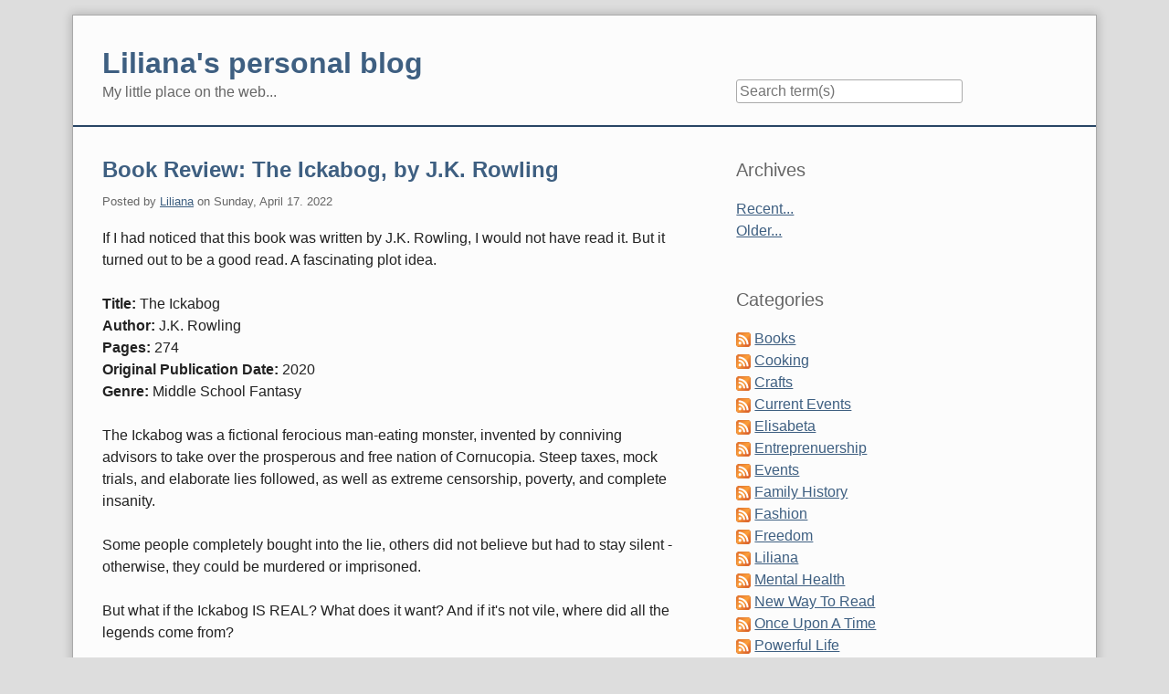

--- FILE ---
content_type: text/html; charset=UTF-8
request_url: https://freedomgirl.fugue88.ws/index.php?/categories/5-Books
body_size: 75120
content:
<!doctype html>
<!--[if lt IE 7 ]> <html class="no-js lt-ie9 lt-ie8 lt-ie7" lang="en"> <![endif]-->
<!--[if IE 7 ]>    <html class="no-js lt-ie9 lt-ie8" lang="en"> <![endif]-->
<!--[if IE 8 ]>    <html class="no-js lt-ie9" lang="en"> <![endif]-->
<!--[if gt IE 8]><!--> <html class="no-js" lang="en"> <!--<![endif]-->
<head>
    <meta charset="UTF-8">
    <title>Books | Liliana's personal blog</title>
    <meta name="generator" content="Serendipity v.2.1.4">
    <meta name="viewport" content="width=device-width, initial-scale=1">
    <meta name="robots" content="noindex,follow">
    <link rel="stylesheet" href="https://freedomgirl.fugue88.ws/index.php?/serendipity.css&amp;v=">
    <script src="/templates/2k11/js/modernizr-2.7.1.min.js"></script>
    <link rel="alternate" type="application/rss+xml" title="Liliana's personal blog RSS feed" href="https://freedomgirl.fugue88.ws/index.php?/feeds/index.rss2">
    <link rel="alternate" type="application/x.atom+xml"  title="Liliana's personal blog Atom feed"  href="https://freedomgirl.fugue88.ws/index.php?/feeds/atom.xml">
    <script src="/templates/jquery.js"></script>
    <script>jQuery.noConflict();</script>

    <script src="https://freedomgirl.fugue88.ws/index.php?/serendipity.js&amp;v="></script>
</head>
<body>
<a class="visuallyhidden" href="#content"><span lang="en">Skip to content</span></a>
<div id="page" class="clearfix">
    <header id="banner" class="clearfix col2r">
        <div id="identity">
            <a href="https://freedomgirl.fugue88.ws/">
                <h1>Liliana's personal blog</h1>
                <p>My little place on the web...</p>            </a>
        </div>

        <form id="searchform" action="/index.php" method="get">
        <div>
            <input type="hidden" name="serendipity[action]" value="search">
            <label for="serendipityQuickSearchTermField">Quicksearch</label>
            <input id="serendipityQuickSearchTermField" name="serendipity[searchTerm]" type="search" placeholder="Search term(s)" value="">
            <input id="searchsend" name="serendipity[searchButton]" type="submit" value="Go!">
        </div>
        </form>
        
            </header>
        <nav id="primary-nav">
        <h2 class="visuallyhidden">Navigation</h2>

        <ul class="clearfix"></ul>
    </nav>
        <div class="clearfix col2r">
        <main id="content"  class="plain-images">
        
            <article id="post_105" class="clearfix serendipity_entry">
        <header class="clearfix">
            <h2><a href="/index.php?/archives/105-Book-Review-The-Ickabog,-by-J.K.-Rowling.html">Book Review: The Ickabog, by J.K. Rowling</a></h2>

            <span class="serendipity_byline block_level"><span class="single_user">Posted by <a href="https://freedomgirl.fugue88.ws/index.php?/authors/1-Liliana">Liliana</a> on </span><time datetime="2022-04-17T01:07:00+00:00">Sunday, April 17. 2022</time></span>
        </header>

        <div class="clearfix content serendipity_entry_body">
                If I had noticed that this book was written by J.K. Rowling, I would not have read it. But it turned out to be a good read. A fascinating plot idea. <br />
<br />
<strong>Title:</strong> The Ickabog<br />
<strong>Author:</strong> J.K. Rowling<br />
<strong>Pages:</strong> 274<br />
<strong>Original Publication Date:</strong> 2020<br />
<strong>Genre:</strong> Middle School Fantasy<br />
<br />
The Ickabog was a fictional ferocious man-eating monster, invented by conniving advisors to take over the prosperous and free nation of Cornucopia. Steep taxes, mock trials, and elaborate lies followed, as well as extreme censorship, poverty, and complete insanity.<br />
<br />
Some people completely bought into the lie, others did not believe but had to stay silent - otherwise, they could be murdered or imprisoned.<br />
<br />
But what if the Ickabog IS REAL? What does it want? And if it's not vile, where did all the legends come from?<br />
<br />
-<br />
<br />
My rating here is a little complex.<br />
<br />
The story idea is very good, but the characters are shallow and the writing style seemed a little simplistic.<br />
<br />
<strong>Story Idea:</strong> 9/10<br />
<strong>Character Development:</strong> 4/10<br />
<strong>Writing Style:</strong> 4/10<br />
<strong>Overal Rating:</strong> 6/10
                </div>
                
        <footer class="clearfix">
                    <span class="visuallyhidden">Categories: </span><a href="https://freedomgirl.fugue88.ws/index.php?/categories/5-Books">Books</a>, <a href="https://freedomgirl.fugue88.ws/index.php?/categories/15-New-Way-To-Read">New Way To Read</a>, <a href="https://freedomgirl.fugue88.ws/index.php?/categories/8-School">School</a>, <a href="https://freedomgirl.fugue88.ws/index.php?/categories/6-Social-Problems">Social Problems</a>                 |                             <a href="/index.php?/archives/105-Book-Review-The-Ickabog,-by-J.K.-Rowling.html#comments" title="0 Comments, 0 Trackbacks">0 Comments</a>
                                                    
        </footer>

        <!--
        <rdf:RDF xmlns:rdf="http://www.w3.org/1999/02/22-rdf-syntax-ns#"
                 xmlns:trackback="http://madskills.com/public/xml/rss/module/trackback/"
                 xmlns:dc="http://purl.org/dc/elements/1.1/">
        <rdf:Description
                 rdf:about="https://freedomgirl.fugue88.ws/index.php?/feeds/ei_105.rdf"
                 trackback:ping="https://freedomgirl.fugue88.ws/comment.php?type=trackback&amp;entry_id=105"
                 dc:title="Book Review: The Ickabog, by J.K. Rowling"
                 dc:identifier="https://freedomgirl.fugue88.ws/index.php?/archives/105-Book-Review-The-Ickabog,-by-J.K.-Rowling.html" />
        </rdf:RDF>
        -->

        
    </article>
                <article id="post_104" class="clearfix serendipity_entry">
        <header class="clearfix">
            <h2><a href="/index.php?/archives/104-Book-Review-Granted,-by-John-David-Anderson.html">Book Review: Granted, by John David Anderson</a></h2>

            <span class="serendipity_byline block_level"><span class="single_user">Posted by <a href="https://freedomgirl.fugue88.ws/index.php?/authors/1-Liliana">Liliana</a> on </span><time datetime="2021-12-06T23:32:00+00:00">Monday, December  6. 2021</time></span>
        </header>

        <div class="clearfix content serendipity_entry_body">
                <div class="serendipity_imageComment_left" style="width: 147px"><div class="serendipity_imageComment_img"><!-- s9ymdb:62 --><img class="serendipity_image_left" width="147" height="218"  src="/uploads/Granted.serendipityThumb.jpg"  alt=""></div><div class="serendipity_imageComment_txt">Image from Amazon</div></div><br />
<br />
<br />
<br />
<br />
<br />
<br />
<br />
<br />
<br />
<br />
<br />
Granted, it's a pretty good book. <img src="/plugins/serendipity_event_emoticate/img/emoticons/wink.png" alt=";-)" class="emoticon" /> That might be the worst pun ever.<br />
<br />
Wow, where do I start?<br />
<br />
With the basics.<br />
<br />
<strong>Title:</strong> Granted<br />
<strong>Author:</strong> John David Anderson<br />
<strong>Pages:</strong> 352<br />
<strong>Original Publication Date:</strong> 2019<br />
<strong>Genre:</strong> Middle School Fantasy<br />
<br />
Alright. Now about everything else.<br />
<br />
Ophelia is a fairy. All her life, she's wanted to be a granter -- someone who goes out into the human world to grant the wishes that people make as they blow out candles, toss coins into water, and see the first star. Now, after lots of training, waiting, and planning, Ophelia finally gets her wish granted. After she's given her assignment, Ophelia heads out with lots of optimism and a little too much confidence.<br />
<br />
But nothing goes as planned. And finally, Ophelia will have to choose between following the rules of the job she loves, or doing what she knows is right.<br />
<br />
Disguised as a charming piece of children's fantasy, <em>Granted</em> is a fascinating look at a question that has plagued people and governments for centuries: can the human conscience be trusted, or does it need to be regulated?<br />
<br />
<strong>Rating:</strong> 10/10
                </div>
                
        <footer class="clearfix">
                    <span class="visuallyhidden">Categories: </span><a href="https://freedomgirl.fugue88.ws/index.php?/categories/5-Books">Books</a>, <a href="https://freedomgirl.fugue88.ws/index.php?/categories/3-Current-Events">Current Events</a>, <a href="https://freedomgirl.fugue88.ws/index.php?/categories/9-Freedom">Freedom</a>, <a href="https://freedomgirl.fugue88.ws/index.php?/categories/15-New-Way-To-Read">New Way To Read</a>, <a href="https://freedomgirl.fugue88.ws/index.php?/categories/8-School">School</a>, <a href="https://freedomgirl.fugue88.ws/index.php?/categories/6-Social-Problems">Social Problems</a>                 |                             <a href="/index.php?/archives/104-Book-Review-Granted,-by-John-David-Anderson.html#comments" title="0 Comments, 0 Trackbacks">0 Comments</a>
                                                    
        </footer>

        <!--
        <rdf:RDF xmlns:rdf="http://www.w3.org/1999/02/22-rdf-syntax-ns#"
                 xmlns:trackback="http://madskills.com/public/xml/rss/module/trackback/"
                 xmlns:dc="http://purl.org/dc/elements/1.1/">
        <rdf:Description
                 rdf:about="https://freedomgirl.fugue88.ws/index.php?/feeds/ei_104.rdf"
                 trackback:ping="https://freedomgirl.fugue88.ws/comment.php?type=trackback&amp;entry_id=104"
                 dc:title="Book Review: Granted, by John David Anderson"
                 dc:identifier="https://freedomgirl.fugue88.ws/index.php?/archives/104-Book-Review-Granted,-by-John-David-Anderson.html" />
        </rdf:RDF>
        -->

        
    </article>
                <article id="post_103" class="clearfix serendipity_entry">
        <header class="clearfix">
            <h2><a href="/index.php?/archives/103-Book-Review-Double-Star,-by-Robert-A.-Heinlein.html">Book Review: Double Star, by Robert A. Heinlein</a></h2>

            <span class="serendipity_byline block_level"><span class="single_user">Posted by <a href="https://freedomgirl.fugue88.ws/index.php?/authors/1-Liliana">Liliana</a> on </span><time datetime="2021-11-29T21:50:00+00:00">Monday, November 29. 2021</time></span>
        </header>

        <div class="clearfix content serendipity_entry_body">
                I've read a lot of fiction, yes, but I haven't branched out that much. Most of it was by a few select authors that I was already comfortable with -- such as Kathryn Lasky, Brandon Sanderson, or Shannon Hale. But I decided to take a leap and try something by an author that I had never even heard of before, in a genre I wasn't the most comfortable with.<br />
<br />
<strong>Title:</strong> Double Star<br />
<strong>Author:</strong> Robert A. Heinlein<br />
<strong>Pages:</strong> 167<br />
<strong>Original Publication Date:</strong> 1956 <br />
<strong>Genre:</strong> Science Fiction<br />
<br />
Wow. Just wow.<br />
<br />
It's an incredible, masterful, thought-provoking work of fiction that I'll definitely be reading again!<br />
<br />
Laurence Smith is an actor down on his luck, wasting his life in a bar when a stranger enters, buys him a drink, and offers him a job. Slightly sus, to use some Gen Z slang <img src="/plugins/serendipity_event_emoticate/img/emoticons/wink.png" alt=";-)" class="emoticon" />. Laurence Smith looks into the offer and ends up accepting it, but he has no clue what he's getting into.<br />
<br />
It turns out that Bonforte, the giant, the statesman, the linchpin of a movement for respectful inter-planetary relationships, has been kidnapped, and Laurence Smith must impersonate him.<br />
<br />
And that's just the beginning.<br />
<br />
I won't tell the rest, but it's a fantastic book and I highly recommend you go check it out!<br />
<br />
<strong>Rating: </strong> 10/10
                </div>
                
        <footer class="clearfix">
                    <span class="visuallyhidden">Categories: </span><a href="https://freedomgirl.fugue88.ws/index.php?/categories/5-Books">Books</a>, <a href="https://freedomgirl.fugue88.ws/index.php?/categories/9-Freedom">Freedom</a>, <a href="https://freedomgirl.fugue88.ws/index.php?/categories/15-New-Way-To-Read">New Way To Read</a>, <a href="https://freedomgirl.fugue88.ws/index.php?/categories/17-Powerful-Life">Powerful Life</a>, <a href="https://freedomgirl.fugue88.ws/index.php?/categories/8-School">School</a>, <a href="https://freedomgirl.fugue88.ws/index.php?/categories/6-Social-Problems">Social Problems</a>                 |                             <a href="/index.php?/archives/103-Book-Review-Double-Star,-by-Robert-A.-Heinlein.html#comments" title="0 Comments, 0 Trackbacks">0 Comments</a>
                                                    
        </footer>

        <!--
        <rdf:RDF xmlns:rdf="http://www.w3.org/1999/02/22-rdf-syntax-ns#"
                 xmlns:trackback="http://madskills.com/public/xml/rss/module/trackback/"
                 xmlns:dc="http://purl.org/dc/elements/1.1/">
        <rdf:Description
                 rdf:about="https://freedomgirl.fugue88.ws/index.php?/feeds/ei_103.rdf"
                 trackback:ping="https://freedomgirl.fugue88.ws/comment.php?type=trackback&amp;entry_id=103"
                 dc:title="Book Review: Double Star, by Robert A. Heinlein"
                 dc:identifier="https://freedomgirl.fugue88.ws/index.php?/archives/103-Book-Review-Double-Star,-by-Robert-A.-Heinlein.html" />
        </rdf:RDF>
        -->

        
    </article>
                <article id="post_102" class="clearfix serendipity_entry">
        <header class="clearfix">
            <h2><a href="/index.php?/archives/102-Book-Review-The-Price-of-Freedom,-by-Calvin-Coolidge.html">Book Review: The Price of Freedom, by Calvin Coolidge</a></h2>

            <span class="serendipity_byline block_level"><span class="single_user">Posted by <a href="https://freedomgirl.fugue88.ws/index.php?/authors/1-Liliana">Liliana</a> on </span><time datetime="2021-11-22T15:36:00+00:00">Monday, November 22. 2021</time></span>
        </header>

        <div class="clearfix content serendipity_entry_body">
                There are a lot of great books out there. A lot. More than I will ever be able to read in my lifetime! However, truly <em>exceptional</em> literature is a lot more rare. Today I am going to review a truly exceptional piece of literature, <em>The Price of Freedom</em>, which is a collection of speeches by Calvin Coolidge. I'm pretty sure it was compiled by Calvin Coolidge too. Yup, that's right -- Calvin Coolidge, the 30th President of the United States of America. And, in my opinion, one of the best presidents this nation has ever had.<br />
<br />
Now, about the book.<br />
<br />
<strong>Title:</strong> <em>The Price of Freedom: Speeches and Addresses</em><br />
<strong>Author:</strong> Calvin Coolidge<br />
<strong>Pages:</strong> 407<br />
<strong>Original Publication Date:</strong> 1924<br />
<br />
I've read a lot of books, and I have a lot of favorite books, but this is definitely in my top five! (I'll do a post about my top five fiction and nonfiction in the future.) In fact, when I first read this book, I was like, "It could be canonized as TJEd scripture!" (<a href="https://tjed.org/">TJEd</a>, as in Thomas Jefferson Education, a method of leadership education that is fantastic!) Seriously, it's <em>that good</em>.<br />
<br />
Here are some of my favorite quotes from <em>The Price of Freedom</em> and the speeches they can be found in:<br />
<br />
<em>"Of course there is a need of a better understanding of the American form of government. Self-government is still government. There is no such thing as liberty without restraint. My rights are always represented by the duties of others. My freedom is always represented by the obedience of others. Their rights and their freedom are represented by my duties and my obedience."<br />
<br />
"There are evil forces at work now. They are apparently organized and seek the disintegration of society. They can always be recognized by a direct appeal to selfishness and nothing else... the answer to this lies in a knowledge of past human experience and a realization of what man is."<br />
<br />
"Mankind has always had classics. They always will. That is only another way of saying they have always set up ideals and always will. Always the question has been, always the question will be, what are those ideals to be, what are to be the classics?" <br />
<br />
"Independence is exceedingly exacting, self-control is arduous, self-government is difficult. Always there is the temptation that some element of these should be surrendered in exchange for security and ease."<br />
<br />
"The fundamental principles on which American institutions rest ought to be clearly understood. Being so understood, the can never lack for defenders."<br />
<br />
"We review the past not in order that we may return to it but that we may find in what direction, straight and clear, it points into the future."</em><br />
<br />
Conclusion:<br />
<br />
<strong>Rating:</strong> 15/10
                </div>
                
        <footer class="clearfix">
                    <span class="visuallyhidden">Categories: </span><a href="https://freedomgirl.fugue88.ws/index.php?/categories/5-Books">Books</a>, <a href="https://freedomgirl.fugue88.ws/index.php?/categories/3-Current-Events">Current Events</a>, <a href="https://freedomgirl.fugue88.ws/index.php?/categories/9-Freedom">Freedom</a>, <a href="https://freedomgirl.fugue88.ws/index.php?/categories/15-New-Way-To-Read">New Way To Read</a>, <a href="https://freedomgirl.fugue88.ws/index.php?/categories/8-School">School</a>, <a href="https://freedomgirl.fugue88.ws/index.php?/categories/6-Social-Problems">Social Problems</a>, <a href="https://freedomgirl.fugue88.ws/index.php?/categories/4-US-Constitution">US Constitution</a>                 |                             <a href="/index.php?/archives/102-Book-Review-The-Price-of-Freedom,-by-Calvin-Coolidge.html#comments" title="0 Comments, 0 Trackbacks">0 Comments</a>
                                                    
        </footer>

        <!--
        <rdf:RDF xmlns:rdf="http://www.w3.org/1999/02/22-rdf-syntax-ns#"
                 xmlns:trackback="http://madskills.com/public/xml/rss/module/trackback/"
                 xmlns:dc="http://purl.org/dc/elements/1.1/">
        <rdf:Description
                 rdf:about="https://freedomgirl.fugue88.ws/index.php?/feeds/ei_102.rdf"
                 trackback:ping="https://freedomgirl.fugue88.ws/comment.php?type=trackback&amp;entry_id=102"
                 dc:title="Book Review: The Price of Freedom, by Calvin Coolidge"
                 dc:identifier="https://freedomgirl.fugue88.ws/index.php?/archives/102-Book-Review-The-Price-of-Freedom,-by-Calvin-Coolidge.html" />
        </rdf:RDF>
        -->

        
    </article>
                <article id="post_100" class="clearfix serendipity_entry">
        <header class="clearfix">
            <h2><a href="/index.php?/archives/100-Tech-And-Statesmanship.html">Tech And Statesmanship</a></h2>

            <span class="serendipity_byline block_level"><span class="single_user">Posted by <a href="https://freedomgirl.fugue88.ws/index.php?/authors/1-Liliana">Liliana</a> on </span><time datetime="2021-11-09T16:32:00+00:00">Tuesday, November  9. 2021</time></span>
        </header>

        <div class="clearfix content serendipity_entry_body">
                “<em>Many of the technical choices we’re about to make will be strikingly political. Who has access to what data? Where is the line between human choice and machine intelligence? Why is one computer architecture better than another? These decisions — and the people who make them — will determine power’s new aspects. Banal technical choices will reverberate through the our future with the same influence that the Bill of Rights, the Magna Carta, the Analects of Confucius, and the Koran retain long after they were first written down. The real contests ahead will concern networks — but this means, in fact, a deeper conflict over values. Networks are like churches or schools or congresses; they reflect the aims and ethics of the people who build them. The price of meshing so many passionately held aims and sensibilities, hopes and hatreds, will be high.</em>” — The Seventh Sense, pages 51-52.<br />
<br />
“Your assignment is to write an essay on the ethics of editing human DNA,” my biology teacher said.<br />
<br />
As some of you know, I started going to a charter school, Leadership Academy of Utah (which sounds a lot better than it actually is) when I entered highschool. I dutifully took the classes I was supposed to take, did the assignments I was supposed to be, and said what I was supposed to say. The first year was fantastic. The second year was frustrating. The third year was bad enough that I dropped out and dedicated myself wholly and completely to TJEd.<br />
<br />
I took biology in my second year, during Tenth grade. The teacher was spectacular, the class itself was fine. But mostly, it just felt completely irrelevant. Especially once we started talking about editing human DNA and creepy stuff like that. So when I was assigned to write an essay on the ethics of editing human DNA, I balked. That’s just for scientists, I thought, and I’m definitely never going to be a scientist.<br />
<br />
So I raised my hand and asked that eternal question: “Why? When am I ever going to use this in real life?”<br />
<br />
Now, my teacher knew me pretty well. ‘Teacher’ doesn’t really even describe him; he is a mentor first, and a teacher second. So he just looked at me with wide, horrified eyes for a second, then said, “You want to be a politician, right?”<br />
<br />
“Yeah,” I said. “So what?”<br />
<br />
What he said next completely changed my perspective: “The future and limits of science are not created by the scientists, but by the government. Scientists push the limits of reality, but the government decides what science is ethical.”<br />
<br />
Hmm… well, when it’s put that way… let’s just say that essay was written with gusto.<br />
<br />
#MentorMoment<br />
<br />
This doesn’t just apply to the ethics of editing human DNA. It also extends to the ethics of technology and networks. To paraphrase The Seventh Sense, congresses reflect the aims and ethics of the people who build them. So while the people have a ton of sway in the debate, in one sense, the verdict is up to the legislature.<br />
<br />
So of course, it’s going to be a deeply political argument. Everything that happens in the government is deeply political at this point. Censorship? Political. The Bill of Rights? Political. The Constitution? Political. Education? Political. Technology? Political.<br />
<br />
Though they may seem inconsequential or trivial now, these decisions – decisions that will be made in a fourth turning – will change the course of history. They will play a major role in the cycles of history; their answers will help determine whether we have a forceshift or a freedomshift.<br />
<br />
However, “The price of meshing so many passionately held aims and sensibilities, hopes and hatreds, will be high.”<br />
<br />
There is danger to letting the government make the decision. If they choose wrong – a forceshift, and a precedent for even more government control. If they choose right – a freedomshift, possibly; but along with it, the creation of a precedence that says yes, the government is allowed to legislate about these sorts of things.<br />
<br />
It kinda feels like there is no right answer, only dozens of wrong ones.<br />
<br />
But, well, that’s the intricacies of freedom.<br />
<br />
And that’s the power of statesmen.
                </div>
                
        <footer class="clearfix">
                    <span class="visuallyhidden">Categories: </span><a href="https://freedomgirl.fugue88.ws/index.php?/categories/5-Books">Books</a>, <a href="https://freedomgirl.fugue88.ws/index.php?/categories/3-Current-Events">Current Events</a>, <a href="https://freedomgirl.fugue88.ws/index.php?/categories/9-Freedom">Freedom</a>, <a href="https://freedomgirl.fugue88.ws/index.php?/categories/8-School">School</a>, <a href="https://freedomgirl.fugue88.ws/index.php?/categories/6-Social-Problems">Social Problems</a>                 |                             <a href="/index.php?/archives/100-Tech-And-Statesmanship.html#comments" title="0 Comments, 0 Trackbacks">0 Comments</a>
                                                    
        </footer>

        <!--
        <rdf:RDF xmlns:rdf="http://www.w3.org/1999/02/22-rdf-syntax-ns#"
                 xmlns:trackback="http://madskills.com/public/xml/rss/module/trackback/"
                 xmlns:dc="http://purl.org/dc/elements/1.1/">
        <rdf:Description
                 rdf:about="https://freedomgirl.fugue88.ws/index.php?/feeds/ei_100.rdf"
                 trackback:ping="https://freedomgirl.fugue88.ws/comment.php?type=trackback&amp;entry_id=100"
                 dc:title="Tech And Statesmanship"
                 dc:identifier="https://freedomgirl.fugue88.ws/index.php?/archives/100-Tech-And-Statesmanship.html" />
        </rdf:RDF>
        -->

        
    </article>
                <article id="post_96" class="clearfix serendipity_entry">
        <header class="clearfix">
            <h2><a href="/index.php?/archives/96-Ten-Books-You-Should-Read-in-2021.html">Ten Books You Should Read in 2021</a></h2>

            <span class="serendipity_byline block_level"><span class="single_user">Posted by <a href="https://freedomgirl.fugue88.ws/index.php?/authors/1-Liliana">Liliana</a> on </span><time datetime="2020-12-29T21:23:00+00:00">Tuesday, December 29. 2020</time></span>
        </header>

        <div class="clearfix content serendipity_entry_body">
                2020 has been an absolutely insane year. A lot of stuff has happened, including CoViD19, the 2020 election, BLM protests, CHAZ, and libraries being temporarily closed.<br />
<br />
So what could be better than some good books to read? Especially if they're inspiring, insightful, and take longer than two seconds to read <img src="/plugins/serendipity_event_emoticate/img/emoticons/wink.png" alt=";-)" class="emoticon" /><br />
<br />
1. <a href="https://www.amazon.com/Complete-William-Shakespeare-Leather-bound-Classics/dp/162686098X/ref=sr_1_5?dchild=1&keywords=macbeth+shakespeare&qid=1609277303&sr=8-5" title="a">Macbeth</a>. This is an incredible play by William Shakespeare about a man who assassinates the King and then takes the throne. He's told by three witches that he will keep his kingdom until the forest marches against him. So he's safe, right?<br />
<br />
2. <a href="https://www.amazon.com/Mao-Story-Alexander-V-Pantsov/dp/1451654480/ref=tmm_pap_swatch_0?_encoding=UTF8&qid=1609277486&sr=8-1" title="b">Mao: The Real Story</a>. This is a <strong>super huge</strong> biography of Mao Zedong, who made China communist. It's well written, insightful, and gives you a whole new point of view of the Cultural Revolution.<br />
<br />
3. <a href="https://www.amazon.com/Intelligence-Eliza-DeMille-Robinson/dp/099073398X/ref=sr_1_1?dchild=1&keywords=intelligence+eliza+robinson+demille&qid=1609277705&sr=8-1" title="c">Intelligence</a>. What if there was only one way to stop a communist alliance from taking over the world? But what if that one way is by subjecting your own people? Then what? Intelligence, Eliza DeMille Robinson's debut novel, has such deep and insightful thoughts on freedom, the fight for freedom, what it means to be free, and the individual's mission. The writing, character building, and plot weaving is outstanding. It's the first in a series (the <a href="https://tjed.org/product/united-intelligence/" title="d">second in the series is on the printer now</a> but I haven't been able to read it yet) and I highly recommend Intelligence!<br />
<br />
4. <a href="https://www.amazon.com/5000-Year-Leap-Cleon-Skousen/dp/0880801484/ref=sr_1_1?dchild=1&keywords=5000+year+leap+skousen&qid=1609277941&sr=8-1" title="e">The 5000 Year Leap</a>. W Cleon Skousen, who served in the FBI for 16 years, has incredible insights into how our nation was made, why it's survived, and how it can be fixed. This is a must-read for anyone who cares about freedom.<br />
<br />
5. <a href="https://www.amazon.com/Coolidge-Amity-Shlaes/dp/0061967599/ref=sr_1_1?dchild=1&keywords=coolidge&qid=1609278035&sr=8-1" title="f">Coolidge</a>. Calvin Coolidge is my second favorite president of the USA, and this is definitely my favorite biography of him! It's a bit long, but very insightful, detailed, and inspiring.<br />
<br />
6. <a href="https://www.amazon.com/Tyrant-Shakespeare-Politics-Stephen-Greenblatt/dp/0393356973/ref=sr_1_1?dchild=1&keywords=tyrant%3A+shakespeare+on+politics&qid=1609278153&sr=8-1" title="g">Tyrant: Shakespeare On Politics</a>. Some people say, "those who can't do, write." I don't think this is necessarily true, and I think that Shakespeare is proof of it. His understanding of human nature is unbelievable, and sorely needed today.<br />
<br />
7-9. <a href="https://www.amazon.com/Reckoners-Boxed-Set-Brandon-Sanderson/dp/0399551689/ref=sr_1_1?dchild=1&keywords=reckoners+boxed+set&qid=1609278372&sr=8-1" title="h">The Reckoners</a>. This fictional trilogy by Brandon Sanderson is an intriguing exploration of power, abilities, and the duty of citizens and people.<br />
<br />
10. <a href="https://www.amazon.com/Glenn-Becks-Common-Sense-Control/dp/1439168571/ref=sr_1_1?dchild=1&keywords=glenn+beck+common+sense&qid=1609278621&sr=8-1" title="k">Glenn Beck's Common Sense</a>. The original <a href="http://www.gutenberg.org/files/3755/3755-h/3755-h.htm" title="j">Common Sense</a>, written by Patrick Henry, advocated the separation of the colonies from the British Empire. Beck's Common Sense advocates the return to sensibility, an understanding of what makes the USA the USA, and the importance of returning to what we had in the original Constitution.
                </div>
                
        <footer class="clearfix">
                    <span class="visuallyhidden">Categories: </span><a href="https://freedomgirl.fugue88.ws/index.php?/categories/5-Books">Books</a>, <a href="https://freedomgirl.fugue88.ws/index.php?/categories/3-Current-Events">Current Events</a>, <a href="https://freedomgirl.fugue88.ws/index.php?/categories/14-Events">Events</a>, <a href="https://freedomgirl.fugue88.ws/index.php?/categories/9-Freedom">Freedom</a>, <a href="https://freedomgirl.fugue88.ws/index.php?/categories/15-New-Way-To-Read">New Way To Read</a>, <a href="https://freedomgirl.fugue88.ws/index.php?/categories/17-Powerful-Life">Powerful Life</a>, <a href="https://freedomgirl.fugue88.ws/index.php?/categories/6-Social-Problems">Social Problems</a>, <a href="https://freedomgirl.fugue88.ws/index.php?/categories/4-US-Constitution">US Constitution</a>                 |                             <a href="/index.php?/archives/96-Ten-Books-You-Should-Read-in-2021.html#comments" title="0 Comments, 0 Trackbacks">0 Comments</a>
                                                    
        </footer>

        <!--
        <rdf:RDF xmlns:rdf="http://www.w3.org/1999/02/22-rdf-syntax-ns#"
                 xmlns:trackback="http://madskills.com/public/xml/rss/module/trackback/"
                 xmlns:dc="http://purl.org/dc/elements/1.1/">
        <rdf:Description
                 rdf:about="https://freedomgirl.fugue88.ws/index.php?/feeds/ei_96.rdf"
                 trackback:ping="https://freedomgirl.fugue88.ws/comment.php?type=trackback&amp;entry_id=96"
                 dc:title="Ten Books You Should Read in 2021"
                 dc:identifier="https://freedomgirl.fugue88.ws/index.php?/archives/96-Ten-Books-You-Should-Read-in-2021.html" />
        </rdf:RDF>
        -->

        
    </article>
                <article id="post_93" class="clearfix serendipity_entry">
        <header class="clearfix">
            <h2><a href="/index.php?/archives/93-Awersome-Book-Store!.html">Awersome Book Store!</a></h2>

            <span class="serendipity_byline block_level"><span class="single_user">Posted by <a href="https://freedomgirl.fugue88.ws/index.php?/authors/1-Liliana">Liliana</a> on </span><time datetime="2020-11-18T16:29:00+00:00">Wednesday, November 18. 2020</time></span>
        </header>

        <div class="clearfix content serendipity_entry_body">
                Last Friday, I visited this really awesome book store in Logan, Utah. It's called <a href="https://sites.google.com/site/beckysbookshelf/home" title="bookshelf bookstore thrift books">Becky's Bookshelf</a>, and it sells used books! I am so tickled pink with it, I found so many good books and I will definitely be returning!<br />
If you live nearby, you should totally check it out!
                </div>
                
        <footer class="clearfix">
                    <span class="visuallyhidden">Categories: </span><a href="https://freedomgirl.fugue88.ws/index.php?/categories/5-Books">Books</a>, <a href="https://freedomgirl.fugue88.ws/index.php?/categories/14-Events">Events</a>, <a href="https://freedomgirl.fugue88.ws/index.php?/categories/15-New-Way-To-Read">New Way To Read</a>, <a href="https://freedomgirl.fugue88.ws/index.php?/categories/8-School">School</a>                 |                             <a href="/index.php?/archives/93-Awersome-Book-Store!.html#comments" title="0 Comments, 0 Trackbacks">0 Comments</a>
                                                    
        </footer>

        <!--
        <rdf:RDF xmlns:rdf="http://www.w3.org/1999/02/22-rdf-syntax-ns#"
                 xmlns:trackback="http://madskills.com/public/xml/rss/module/trackback/"
                 xmlns:dc="http://purl.org/dc/elements/1.1/">
        <rdf:Description
                 rdf:about="https://freedomgirl.fugue88.ws/index.php?/feeds/ei_93.rdf"
                 trackback:ping="https://freedomgirl.fugue88.ws/comment.php?type=trackback&amp;entry_id=93"
                 dc:title="Awersome Book Store!"
                 dc:identifier="https://freedomgirl.fugue88.ws/index.php?/archives/93-Awersome-Book-Store!.html" />
        </rdf:RDF>
        -->

        
    </article>
                <article id="post_85" class="clearfix serendipity_entry">
        <header class="clearfix">
            <h2><a href="/index.php?/archives/85-And-There-Was-Light-TalesOfYoungHeroes.html">And There Was Light: #TalesOfYoungHeroes</a></h2>

            <span class="serendipity_byline block_level"><span class="single_user">Posted by <a href="https://freedomgirl.fugue88.ws/index.php?/authors/1-Liliana">Liliana</a> on </span><time datetime="2020-08-25T01:02:00+00:00">Tuesday, August 25. 2020</time></span>
        </header>

        <div class="clearfix content serendipity_entry_body">
                Jacques is blind, totally blind. It happened when he was seven, and changed his life forever. But despite being blind, or perhaps because of it, he was able to lead a resistance to the Nazi occupation of France at the young age of seventeen.<br />
<br />
His autobiography, <a href="https://www.amazon.com/There-Was-Light-Extraordinary-Resistance/dp/1608682692/ref=sr_1_1?dchild=1&keywords=and+there+was+light&qid=1598282258&s=books&sr=1-1" title="and there was light">And There Was Light</a>, is one of the most inspiring, beautiful, stories ever, and you should definitely read it!<br />
<br />
#TalesOfYoungHeroes
                </div>
                
        <footer class="clearfix">
                    <span class="visuallyhidden">Categories: </span><a href="https://freedomgirl.fugue88.ws/index.php?/categories/5-Books">Books</a>, <a href="https://freedomgirl.fugue88.ws/index.php?/categories/15-New-Way-To-Read">New Way To Read</a>, <a href="https://freedomgirl.fugue88.ws/index.php?/categories/17-Powerful-Life">Powerful Life</a>, <a href="https://freedomgirl.fugue88.ws/index.php?/categories/8-School">School</a>                 |                             <a href="/index.php?/archives/85-And-There-Was-Light-TalesOfYoungHeroes.html#comments" title="0 Comments, 0 Trackbacks">0 Comments</a>
                                                    
        </footer>

        <!--
        <rdf:RDF xmlns:rdf="http://www.w3.org/1999/02/22-rdf-syntax-ns#"
                 xmlns:trackback="http://madskills.com/public/xml/rss/module/trackback/"
                 xmlns:dc="http://purl.org/dc/elements/1.1/">
        <rdf:Description
                 rdf:about="https://freedomgirl.fugue88.ws/index.php?/feeds/ei_85.rdf"
                 trackback:ping="https://freedomgirl.fugue88.ws/comment.php?type=trackback&amp;entry_id=85"
                 dc:title="And There Was Light: #TalesOfYoungHeroes"
                 dc:identifier="https://freedomgirl.fugue88.ws/index.php?/archives/85-And-There-Was-Light-TalesOfYoungHeroes.html" />
        </rdf:RDF>
        -->

        
    </article>
                <article id="post_83" class="clearfix serendipity_entry">
        <header class="clearfix">
            <h2><a href="/index.php?/archives/83-Defying-Hitler-The-Germans-Who-Resisted-Nazi-Rule-A-Review.html">Defying Hitler: The Germans Who Resisted Nazi Rule: A Review</a></h2>

            <span class="serendipity_byline block_level"><span class="single_user">Posted by <a href="https://freedomgirl.fugue88.ws/index.php?/authors/1-Liliana">Liliana</a> on </span><time datetime="2020-07-30T23:52:00+00:00">Thursday, July 30. 2020</time></span>
        </header>

        <div class="clearfix content serendipity_entry_body">
                While on a week-long camping trip, I took the opportunity to finally read "Defying Hitler," which I had been meaning to get around for quite some time.<br />
<br />
Well, I finished it, and holy cow it was so good! I highly recommend it. (You can find it <a href="https://www.amazon.com/Defying-Hitler-Germans-Resisted-Nazi/dp/0451489047/ref=sr_1_2?dchild=1&keywords=defying+hitler&qid=1596132986&sr=8-2">HERE</a> on amazon)<br />
<br />
It follows the stories of roughly twenty or so Germans who defied Hitler, both men and women, Jews and non-Jews, ordinary citizens and military commanders, in their quest to resist the Nazis. Some want to assassinate Hitler, some wanted to have a military coup and remove Hitler and give him a trial, and still other thought it would be impossible to remove him. Regardless, they all were united in their efforts to resist.<br />
<br />
It's a very easy, engaging read, almost like a novel. It is full of stories about people and crazy assassination attempts gone awry.<br />
<br />
For example, there are three extremely memorable assassination attempts in the book, although there were tons more.<br />
<br />
One time, a guy offered to be a suicide bomber. He had a bomb on a ten-minute fuse under his vest, and was showing Hitler around... I think it was a museum? and then Hitler left abruptly in the middle of the tour, and then the guy had like two minutes to dismantle the bomb in the bathroom before it blew him up. So Hitler survived that attempt because the bomb never had the chance to go off.<br />
<br />
Another time, there was going to have been a bomb in a military meeting, except at the last minute, it was decided that junior officers couldn't attend, and because the man with the bomb was only a junior officer, he couldn't get into the meeting and blow up Hitler. So Hitler survived that plot as well.<br />
<br />
And another time, a bomb was smuggled into a meeting in a suitcase, and a few minutes before it was going to go off, the man who brought it in left the building, and drove home, and the bomb went off. It totally destroyed the table, and completely shredded Hitler's pants, and wounded some of his officers, but Hitler was totally fine, only a few bruises. Well, and a ruined pair of pants. But Hitler survived that attempt as well!<br />
<br />
And guess what, after the attempt that demolished Hitler's pants, he got on the radio to assure the German people that he was still alive and well. He said that his survival must be a sign from providence that he was meant to continue with his plans! So, that plan super back-fired!<br />
<br />
However, in the end, almost none of the conspirators survived. Almost all of them (I think all but two, but I can't exactly remember) got executed or sent to the concentration camps. They had risked everything -their fortunes, their lives, their family's lives. And they still didn't succeed.<br />
<br />
Which makes me wonder, if a ruthless dictator took over America and started doing what Hitler did, would I be brave enough to resist? Or would I be one of those who kept their heads down and waited for it all to blow over?<br />
<br />
And how could Hitler take over a nation? Sure there were resistors, but not enough to prevent his taking power. Not enough to prevent a second world war. Not enough to prevent the mass murder of six million Jews.<br />
<br />
Ultimately, I think Hitler could not have come to power and did what he did if:<br />
<br />
(1) the German people had been classically educated, instead of trained on the conveyor belt.<br />
(2) people had not been timid in their resistance but instead have acted decisively.<br />
(3) people would not have let Hitler get little victories, like boycotting Jewish shops, and making Jews wear arm bands. Hitler had to do the little things before he could do the big things, like killing people in the concentration camps.<br />
<br />
In conclusion, "Defying Hitler" was a really great book that was very thought-provoking, very fun to discuss, and highly relate-able to our world today.
                </div>
                
        <footer class="clearfix">
                    <span class="visuallyhidden">Categories: </span><a href="https://freedomgirl.fugue88.ws/index.php?/categories/5-Books">Books</a>, <a href="https://freedomgirl.fugue88.ws/index.php?/categories/3-Current-Events">Current Events</a>, <a href="https://freedomgirl.fugue88.ws/index.php?/categories/9-Freedom">Freedom</a>, <a href="https://freedomgirl.fugue88.ws/index.php?/categories/15-New-Way-To-Read">New Way To Read</a>, <a href="https://freedomgirl.fugue88.ws/index.php?/categories/17-Powerful-Life">Powerful Life</a>, <a href="https://freedomgirl.fugue88.ws/index.php?/categories/8-School">School</a>, <a href="https://freedomgirl.fugue88.ws/index.php?/categories/6-Social-Problems">Social Problems</a>                 |                             <a href="/index.php?/archives/83-Defying-Hitler-The-Germans-Who-Resisted-Nazi-Rule-A-Review.html#comments" title="0 Comments, 0 Trackbacks">0 Comments</a>
                                                    
        </footer>

        <!--
        <rdf:RDF xmlns:rdf="http://www.w3.org/1999/02/22-rdf-syntax-ns#"
                 xmlns:trackback="http://madskills.com/public/xml/rss/module/trackback/"
                 xmlns:dc="http://purl.org/dc/elements/1.1/">
        <rdf:Description
                 rdf:about="https://freedomgirl.fugue88.ws/index.php?/feeds/ei_83.rdf"
                 trackback:ping="https://freedomgirl.fugue88.ws/comment.php?type=trackback&amp;entry_id=83"
                 dc:title="Defying Hitler: The Germans Who Resisted Nazi Rule: A Review"
                 dc:identifier="https://freedomgirl.fugue88.ws/index.php?/archives/83-Defying-Hitler-The-Germans-Who-Resisted-Nazi-Rule-A-Review.html" />
        </rdf:RDF>
        -->

        
    </article>
                <article id="post_80" class="clearfix serendipity_entry">
        <header class="clearfix">
            <h2><a href="/index.php?/archives/80-Camp-Na-No-Wri-Mo-Update.html">Camp Na-No-Wri-Mo Update</a></h2>

            <span class="serendipity_byline block_level"><span class="single_user">Posted by <a href="https://freedomgirl.fugue88.ws/index.php?/authors/1-Liliana">Liliana</a> on </span><time datetime="2020-07-10T12:08:00+00:00">Friday, July 10. 2020</time></span>
        </header>

        <div class="clearfix content serendipity_entry_body">
                This month, I've been writing the first draft of a 65,000 word novel with <a href="https://ywp.nanowrimo.org/" title="adlsjkatweiuroquwhj">ywp.nanowrimo.org</a>, which is a really amazing writing platform that people under the age of 18 can use.<br />
<br />
I have written 21750 words so far and am 33% of the way done. I'm super excited about this, I don't think I've ever reached past the 17,000 word mark when writing a "novel" before (at that length, it's more of a novelette than a novel or a novella). 
                </div>
                
        <footer class="clearfix">
                    <span class="visuallyhidden">Categories: </span><a href="https://freedomgirl.fugue88.ws/index.php?/categories/5-Books">Books</a>, <a href="https://freedomgirl.fugue88.ws/index.php?/categories/14-Events">Events</a>, <a href="https://freedomgirl.fugue88.ws/index.php?/categories/1-Liliana">Liliana</a>, <a href="https://freedomgirl.fugue88.ws/index.php?/categories/8-School">School</a>                 |                             <a href="/index.php?/archives/80-Camp-Na-No-Wri-Mo-Update.html#comments" title="0 Comments, 0 Trackbacks">0 Comments</a>
                                                    
        </footer>

        <!--
        <rdf:RDF xmlns:rdf="http://www.w3.org/1999/02/22-rdf-syntax-ns#"
                 xmlns:trackback="http://madskills.com/public/xml/rss/module/trackback/"
                 xmlns:dc="http://purl.org/dc/elements/1.1/">
        <rdf:Description
                 rdf:about="https://freedomgirl.fugue88.ws/index.php?/feeds/ei_80.rdf"
                 trackback:ping="https://freedomgirl.fugue88.ws/comment.php?type=trackback&amp;entry_id=80"
                 dc:title="Camp Na-No-Wri-Mo Update"
                 dc:identifier="https://freedomgirl.fugue88.ws/index.php?/archives/80-Camp-Na-No-Wri-Mo-Update.html" />
        </rdf:RDF>
        -->

        
    </article>
                <article id="post_71" class="clearfix serendipity_entry">
        <header class="clearfix">
            <h2><a href="/index.php?/archives/71-Hero-Education-A-Scholar-Phase-Guidebook-For-Teens,-Parents,-and-Mentors.html">Hero Education: A Scholar Phase Guidebook For Teens, Parents, and Mentors</a></h2>

            <span class="serendipity_byline block_level"><span class="single_user">Posted by <a href="https://freedomgirl.fugue88.ws/index.php?/authors/1-Liliana">Liliana</a> on </span><time datetime="2020-06-29T16:48:00+00:00">Monday, June 29. 2020</time></span>
        </header>

        <div class="clearfix content serendipity_entry_body">
                If you guys didn't know... I'm going to <a href="https://www.lautah.org/" title="lau">Leadership Academy of Utah</a>. It's this really cool, leadership-minded school that is based online but now has in-person learning centers scattered throughout Utah.<br />
<br />
But before that, I was homeschooled. I still call myself homeschooled, BTW. LAU is so much a homeschooling community... it was even founded by homeschoolers... it's like homeschooling gone public.<br />
<br />
Anyways, the method of homeschooling my family uses is called Thomas Jefferson Education, or, <a href="https://tjed.org/">TJEd</a>. It's founding father style "created" by the DeMille family. Well, Oliver DeMille, father of the DeMille family, wrote this really cool book called "<a href="https://tjed.org/product/hero-education/">Hero Education: A Scholar Phase Guidebook For Teens, Parents, and Mentors</a>." It's so good!<br />
<br />
I've taken the time to re-read it today and was once again wowed by it's simple yet profound wisdom. Okay, well, maybe I skimmed it. But as C S Lewis said, "It is a very silly idea that in reading a book you must never 'skip.' All sensible people skip freely when they come to a chapter which they find is going to be no use to them" at the present, at least.<br />
<br />
Let me just tell you:<br />
<br />
Our education matters. It's not about grades, college, or good-paying jobs.<br />
<br />
It's about freedom vrs tyranny; it's about influence; it's about mission and purpose.<br />
<br />
Education is not books and dates and facts and more facts and tests to make sure you know those facts.<br />
<br />
It's about gaining wisdom-- knowledge, applied in your life to better you and others. As Mark Twain said, "I never let my schooling interfere with my education."<br />
<br />
Your mission matters. And because your mission matters, your education matters.
                </div>
                
        <footer class="clearfix">
                    <span class="visuallyhidden">Categories: </span><a href="https://freedomgirl.fugue88.ws/index.php?/categories/5-Books">Books</a>, <a href="https://freedomgirl.fugue88.ws/index.php?/categories/9-Freedom">Freedom</a>, <a href="https://freedomgirl.fugue88.ws/index.php?/categories/1-Liliana">Liliana</a>, <a href="https://freedomgirl.fugue88.ws/index.php?/categories/17-Powerful-Life">Powerful Life</a>, <a href="https://freedomgirl.fugue88.ws/index.php?/categories/8-School">School</a>, <a href="https://freedomgirl.fugue88.ws/index.php?/categories/6-Social-Problems">Social Problems</a>                 |                             <a href="/index.php?/archives/71-Hero-Education-A-Scholar-Phase-Guidebook-For-Teens,-Parents,-and-Mentors.html#comments" title="0 Comments, 0 Trackbacks">0 Comments</a>
                                                    
        </footer>

        <!--
        <rdf:RDF xmlns:rdf="http://www.w3.org/1999/02/22-rdf-syntax-ns#"
                 xmlns:trackback="http://madskills.com/public/xml/rss/module/trackback/"
                 xmlns:dc="http://purl.org/dc/elements/1.1/">
        <rdf:Description
                 rdf:about="https://freedomgirl.fugue88.ws/index.php?/feeds/ei_71.rdf"
                 trackback:ping="https://freedomgirl.fugue88.ws/comment.php?type=trackback&amp;entry_id=71"
                 dc:title="Hero Education: A Scholar Phase Guidebook For Teens, Parents, and Mentors"
                 dc:identifier="https://freedomgirl.fugue88.ws/index.php?/archives/71-Hero-Education-A-Scholar-Phase-Guidebook-For-Teens,-Parents,-and-Mentors.html" />
        </rdf:RDF>
        -->

        
    </article>
                <article id="post_66" class="clearfix serendipity_entry">
        <header class="clearfix">
            <h2><a href="/index.php?/archives/66-The-Boys-Who-Challenged-Hitler-Knud-Pedersen-And-The-Churchill-Club.html">The Boys Who Challenged Hitler: Knud Pedersen And The Churchill Club</a></h2>

            <span class="serendipity_byline block_level"><span class="single_user">Posted by <a href="https://freedomgirl.fugue88.ws/index.php?/authors/1-Liliana">Liliana</a> on </span><time datetime="2020-06-25T16:42:00+00:00">Thursday, June 25. 2020</time></span>
        </header>

        <div class="clearfix content serendipity_entry_body">
                Knud Pedersen was a normal boy living in Denmark. Then his whole world changed when Hitler invaded and the Danish government surrendered to the invaders the same day.<br />
<br />
His whole world changed then. German soldiers were everywhere, Denmark captive. Knud knew this was not right. But the adults in his world made no move to stop the Germans, to free Denmark.<br />
<br />
What was left to do? Oh, nothing really... just start his own resistance with his friends.<br />
<br />
"The Boys Who Challenged Hitler" is a fascinating biography about the boy resistors of Denmark, boys who had been willing to risk literally everything for their country.<br />
<br />
I highly recommend this read! It's very engaging, intense, hard to put own, and super inspiring!
                </div>
                
        <footer class="clearfix">
                    <span class="visuallyhidden">Categories: </span><a href="https://freedomgirl.fugue88.ws/index.php?/categories/5-Books">Books</a>, <a href="https://freedomgirl.fugue88.ws/index.php?/categories/9-Freedom">Freedom</a>, <a href="https://freedomgirl.fugue88.ws/index.php?/categories/17-Powerful-Life">Powerful Life</a>, <a href="https://freedomgirl.fugue88.ws/index.php?/categories/8-School">School</a>                 |                             <a href="/index.php?/archives/66-The-Boys-Who-Challenged-Hitler-Knud-Pedersen-And-The-Churchill-Club.html#comments" title="0 Comments, 0 Trackbacks">0 Comments</a>
                                                    
        </footer>

        <!--
        <rdf:RDF xmlns:rdf="http://www.w3.org/1999/02/22-rdf-syntax-ns#"
                 xmlns:trackback="http://madskills.com/public/xml/rss/module/trackback/"
                 xmlns:dc="http://purl.org/dc/elements/1.1/">
        <rdf:Description
                 rdf:about="https://freedomgirl.fugue88.ws/index.php?/feeds/ei_66.rdf"
                 trackback:ping="https://freedomgirl.fugue88.ws/comment.php?type=trackback&amp;entry_id=66"
                 dc:title="The Boys Who Challenged Hitler: Knud Pedersen And The Churchill Club"
                 dc:identifier="https://freedomgirl.fugue88.ws/index.php?/archives/66-The-Boys-Who-Challenged-Hitler-Knud-Pedersen-And-The-Churchill-Club.html" />
        </rdf:RDF>
        -->

        
    </article>
                <article id="post_63" class="clearfix serendipity_entry">
        <header class="clearfix">
            <h2><a href="/index.php?/archives/63-How-To-Stop-Worrying-And-Start-LivingTime-Tested-Methods-for-Conquering-Worry-by-Dale-Carnegie.html">&quot;How To Stop Worrying And Start Living:Time-Tested Methods for Conquering Worry&quot; by Dale Carnegie</a></h2>

            <span class="serendipity_byline block_level"><span class="single_user">Posted by <a href="https://freedomgirl.fugue88.ws/index.php?/authors/1-Liliana">Liliana</a> on </span><time datetime="2020-06-23T21:28:00+00:00">Tuesday, June 23. 2020</time></span>
        </header>

        <div class="clearfix content serendipity_entry_body">
                The American culture has some serious issues. We eat too much junk food, have too must stuff, and stress far too much.<br />
<br />
Well, the cure to one of those problems is found within an amazing audiobook that I recently discovered. Titled "How To Stop Worrying And Start Living:Time-Tested Methods for Conquering Worry," it is by Dale Carnegie, author of "How To Win Friends And Influence People."<br />
<br />
I have finished listening to disc one of nine, but it's so good and there is so much wisdom that could totally change my life if I chose to act on it! (Which, ahem, I will...<img src="/plugins/serendipity_event_emoticate/img/emoticons/smile.png" alt=":-)" class="emoticon" />)<br />
<br />
For those of you interested in listening to it, you can find it <a href="https://www.amazon.com/How-Stop-Worrying-Start-Living/dp/B000N3SO9I/ref=sr_1_1?dchild=1&keywords=how+To+Stop+Worrying+And+Start+Living%3ATime-Tested+Methods+for+Conquering+Worry%22&qid=1592947869&sr=8-1" title="amazon stop worrying">here</a>.
                </div>
                
        <footer class="clearfix">
                    <span class="visuallyhidden">Categories: </span><a href="https://freedomgirl.fugue88.ws/index.php?/categories/5-Books">Books</a>, <a href="https://freedomgirl.fugue88.ws/index.php?/categories/3-Current-Events">Current Events</a>, <a href="https://freedomgirl.fugue88.ws/index.php?/categories/1-Liliana">Liliana</a>, <a href="https://freedomgirl.fugue88.ws/index.php?/categories/12-Mental-Health">Mental Health</a>, <a href="https://freedomgirl.fugue88.ws/index.php?/categories/15-New-Way-To-Read">New Way To Read</a>, <a href="https://freedomgirl.fugue88.ws/index.php?/categories/17-Powerful-Life">Powerful Life</a>, <a href="https://freedomgirl.fugue88.ws/index.php?/categories/8-School">School</a>, <a href="https://freedomgirl.fugue88.ws/index.php?/categories/6-Social-Problems">Social Problems</a>                 |                             <a href="/index.php?/archives/63-How-To-Stop-Worrying-And-Start-LivingTime-Tested-Methods-for-Conquering-Worry-by-Dale-Carnegie.html#comments" title="0 Comments, 0 Trackbacks">0 Comments</a>
                                                    
        </footer>

        <!--
        <rdf:RDF xmlns:rdf="http://www.w3.org/1999/02/22-rdf-syntax-ns#"
                 xmlns:trackback="http://madskills.com/public/xml/rss/module/trackback/"
                 xmlns:dc="http://purl.org/dc/elements/1.1/">
        <rdf:Description
                 rdf:about="https://freedomgirl.fugue88.ws/index.php?/feeds/ei_63.rdf"
                 trackback:ping="https://freedomgirl.fugue88.ws/comment.php?type=trackback&amp;entry_id=63"
                 dc:title="&quot;How To Stop Worrying And Start Living:Time-Tested Methods for Conquering Worry&quot; by Dale Carnegie"
                 dc:identifier="https://freedomgirl.fugue88.ws/index.php?/archives/63-How-To-Stop-Worrying-And-Start-LivingTime-Tested-Methods-for-Conquering-Worry-by-Dale-Carnegie.html" />
        </rdf:RDF>
        -->

        
    </article>
                <article id="post_52" class="clearfix serendipity_entry">
        <header class="clearfix">
            <h2><a href="/index.php?/archives/52-How-To-Fight-A-Hydra.html">How To Fight A Hydra</a></h2>

            <span class="serendipity_byline block_level"><span class="single_user">Posted by <a href="https://freedomgirl.fugue88.ws/index.php?/authors/1-Liliana">Liliana</a> on </span><time datetime="2020-06-11T19:34:00+00:00">Thursday, June 11. 2020</time></span>
        </header>

        <div class="clearfix content serendipity_entry_body">
                Here is another quick update for "new way to read." It's been going good, but with quarantine and everything, I do have a smaller limit on books I can check out, so #ProjectOtulissa is being put aside for now.<br />
<br />
However, I am deciding to notch up all of my reading by approaching books with a question in mind. For this book I just barely finished (<a href="https://www.amazon.com/How-Fight-Hydra-Ambitions-Destined/dp/0979669502/ref=sr_1_1?crid=3CRJTFCG7SCK6&dchild=1&keywords=how+to+fight+a+hydra&qid=1591904055&sprefix=how+to+fight+a+hydra%2Caps%2C204&sr=8-1">How To Fight A Hydra</a>), the question was, "how can I combat overwhelm and start achieving my dreams?"<br />
<br />
And yeah, I got answers. I love books! <img src="/plugins/serendipity_event_emoticate/img/emoticons/smile.png" alt=":-)" class="emoticon" />  <img src="/plugins/serendipity_event_emoticate/img/emoticons/smile.png" alt=":-)" class="emoticon" />  <img src="/plugins/serendipity_event_emoticate/img/emoticons/smile.png" alt=":-)" class="emoticon" /><br />
<br />
And yes, I highly recommend How To Fight A Hydra, it's a really quick and enjoyable read but also a super deep parable.<br />
<br />
Here are the seven lessons I got out of it:<br />
<br />
~Just follow your dreams! People are going to try to stop you; don't listen to them. They don't know how capable you are.<br />
<br />
~Learn from the great people of the present/past.<br />
<br />
~Getting a QUALITY EDUCATION matters!<br />
<br />
~Your fears may be justified, but they are useful. Acknowledge them, then act in spite of them.<br />
<br />
~Go slowly; don't go so fast that you get yourself "killed." Know what you're getting into. But also, don't spend your whole life planning! At some point, you have to stop researching and start doing.<br />
<br />
~Learn to recognize your treasure and adapt your plans accordingly; it might not be exactly what you thought it would be, but it's still going to be amazing.<br />
<br />
~And finally, take advice from those who have succeeded, not those who have failed or given up. Learn from those who know what they're talking about and use it in their own life!
                </div>
                
        <footer class="clearfix">
                    <span class="visuallyhidden">Categories: </span><a href="https://freedomgirl.fugue88.ws/index.php?/categories/5-Books">Books</a>, <a href="https://freedomgirl.fugue88.ws/index.php?/categories/1-Liliana">Liliana</a>, <a href="https://freedomgirl.fugue88.ws/index.php?/categories/15-New-Way-To-Read">New Way To Read</a>, <a href="https://freedomgirl.fugue88.ws/index.php?/categories/8-School">School</a>                 |                             <a href="/index.php?/archives/52-How-To-Fight-A-Hydra.html#comments" title="0 Comments, 0 Trackbacks">0 Comments</a>
                                                    
        </footer>

        <!--
        <rdf:RDF xmlns:rdf="http://www.w3.org/1999/02/22-rdf-syntax-ns#"
                 xmlns:trackback="http://madskills.com/public/xml/rss/module/trackback/"
                 xmlns:dc="http://purl.org/dc/elements/1.1/">
        <rdf:Description
                 rdf:about="https://freedomgirl.fugue88.ws/index.php?/feeds/ei_52.rdf"
                 trackback:ping="https://freedomgirl.fugue88.ws/comment.php?type=trackback&amp;entry_id=52"
                 dc:title="How To Fight A Hydra"
                 dc:identifier="https://freedomgirl.fugue88.ws/index.php?/archives/52-How-To-Fight-A-Hydra.html" />
        </rdf:RDF>
        -->

        
    </article>
                <article id="post_51" class="clearfix serendipity_entry">
        <header class="clearfix">
            <h2><a href="/index.php?/archives/51-Shakespeare-Bootcamp-Done.html">Shakespeare Bootcamp Done</a></h2>

            <span class="serendipity_byline block_level"><span class="single_user">Posted by <a href="https://freedomgirl.fugue88.ws/index.php?/authors/1-Liliana">Liliana</a> on </span><time datetime="2020-06-09T17:55:00+00:00">Tuesday, June  9. 2020</time></span>
        </header>

        <div class="clearfix content serendipity_entry_body">
                Sadly, the 2020 Spring Shakespeare Bootcamp is over. I had a lot of fun, understood a lot more Shakespeare, and had some god bonding time with Elisabeta. <img src="/plugins/serendipity_event_emoticate/img/emoticons/wink.png" alt=";-)" class="emoticon" /><br />
<br />
Due to the success of the bootcamp, I think I am going to do something similar every year, although they might not all be Shakespeare based. For example, one year I could read something by Aristotle everyday; another year, I could sight-read through an original Beethoven piece everyday.<br />
<br />
And my bootcamps will ALWAYS be in the first weeks of summer... because that's the best time to do it.
                </div>
                
        <footer class="clearfix">
                    <span class="visuallyhidden">Categories: </span><a href="https://freedomgirl.fugue88.ws/index.php?/categories/5-Books">Books</a>, <a href="https://freedomgirl.fugue88.ws/index.php?/categories/2-Elisabeta">Elisabeta</a>, <a href="https://freedomgirl.fugue88.ws/index.php?/categories/14-Events">Events</a>, <a href="https://freedomgirl.fugue88.ws/index.php?/categories/1-Liliana">Liliana</a>, <a href="https://freedomgirl.fugue88.ws/index.php?/categories/16-Shakespeare-Bootcamp-Spring-2020">Shakespeare Bootcamp Spring 2020</a>                 |                             <a href="/index.php?/archives/51-Shakespeare-Bootcamp-Done.html#comments" title="0 Comments, 0 Trackbacks">0 Comments</a>
                                                    
        </footer>

        <!--
        <rdf:RDF xmlns:rdf="http://www.w3.org/1999/02/22-rdf-syntax-ns#"
                 xmlns:trackback="http://madskills.com/public/xml/rss/module/trackback/"
                 xmlns:dc="http://purl.org/dc/elements/1.1/">
        <rdf:Description
                 rdf:about="https://freedomgirl.fugue88.ws/index.php?/feeds/ei_51.rdf"
                 trackback:ping="https://freedomgirl.fugue88.ws/comment.php?type=trackback&amp;entry_id=51"
                 dc:title="Shakespeare Bootcamp Done"
                 dc:identifier="https://freedomgirl.fugue88.ws/index.php?/archives/51-Shakespeare-Bootcamp-Done.html" />
        </rdf:RDF>
        -->

        
    </article>
        <nav class="serendipity_pagination block_level">
        <h2 class="visuallyhidden">Pagination</h2>

        <ul class="clearfix">
                        <li class="info"><span>Page 1 of 3, totaling 34 entries</span></li>
                        <li class="prev">&nbsp;</li>
            <li class="next"><a href="https://freedomgirl.fugue88.ws/index.php?/categories/5-Books/P2.html">next page &rarr;</a></li>
        </ul>
    </nav>
    



        </main>
                <aside id="sidebar_right">
            <h2 class="visuallyhidden">Sidebar</h2>
                <section class="sidebar_plugin clearfix odd serendipity_plugin_archives">
                <h3>Archives</h3>
                <div class="sidebar_content clearfix"><ul class="plainList">
    <li><a href="/index.php?frontpage">Recent...</a></li>
    <li><a href="https://freedomgirl.fugue88.ws/index.php?/archive/C5">Older...</a></li>
</ul>
</div>
    </section>
    <section class="sidebar_plugin clearfix even serendipity_plugin_categories">
                <h3>Categories</h3>
                <div class="sidebar_content clearfix"><ul id="serendipity_categories_list" style="list-style: none; margin: 0px; padding: 0px">
<li class="category_depth0 category_5" style="display: block;"><a class="serendipity_xml_icon" href="/index.php?/feeds/categories/5-Books.rss"><img src="/templates/2k11/img/xml.gif" alt="XML" style="border: 0px" /></a> <a href="/index.php?/categories/5-Books" title="Reports, recommendations, and more." style="padding-left: 0px">Books</a></li>
<li class="category_depth0 category_13" style="display: block;"><a class="serendipity_xml_icon" href="/index.php?/feeds/categories/13-Cooking.rss"><img src="/templates/2k11/img/xml.gif" alt="XML" style="border: 0px" /></a> <a href="/index.php?/categories/13-Cooking" title="Yummy and healthy foods!" style="padding-left: 0px">Cooking</a></li>
<li class="category_depth0 category_11" style="display: block;"><a class="serendipity_xml_icon" href="/index.php?/feeds/categories/11-Crafts.rss"><img src="/templates/2k11/img/xml.gif" alt="XML" style="border: 0px" /></a> <a href="/index.php?/categories/11-Crafts" title="All my latest projects." style="padding-left: 0px">Crafts</a></li>
<li class="category_depth0 category_3" style="display: block;"><a class="serendipity_xml_icon" href="/index.php?/feeds/categories/3-Current-Events.rss"><img src="/templates/2k11/img/xml.gif" alt="XML" style="border: 0px" /></a> <a href="/index.php?/categories/3-Current-Events" title="My stuff on current events in the USA and around the world" style="padding-left: 0px">Current Events</a></li>
<li class="category_depth0 category_2" style="display: block;"><a class="serendipity_xml_icon" href="/index.php?/feeds/categories/2-Elisabeta.rss"><img src="/templates/2k11/img/xml.gif" alt="XML" style="border: 0px" /></a> <a href="/index.php?/categories/2-Elisabeta" title="All about my 18&quot; doll, Elisabeta" style="padding-left: 0px">Elisabeta</a></li>
<li class="category_depth0 category_19" style="display: block;"><a class="serendipity_xml_icon" href="/index.php?/feeds/categories/19-Entreprenuership.rss"><img src="/templates/2k11/img/xml.gif" alt="XML" style="border: 0px" /></a> <a href="/index.php?/categories/19-Entreprenuership" title="All about my ventures" style="padding-left: 0px">Entreprenuership</a></li>
<li class="category_depth0 category_14" style="display: block;"><a class="serendipity_xml_icon" href="/index.php?/feeds/categories/14-Events.rss"><img src="/templates/2k11/img/xml.gif" alt="XML" style="border: 0px" /></a> <a href="/index.php?/categories/14-Events" title="Things that happen!" style="padding-left: 0px">Events</a></li>
<li class="category_depth0 category_10" style="display: block;"><a class="serendipity_xml_icon" href="/index.php?/feeds/categories/10-Family-History.rss"><img src="/templates/2k11/img/xml.gif" alt="XML" style="border: 0px" /></a> <a href="/index.php?/categories/10-Family-History" title="Connecting to your past and present family." style="padding-left: 0px">Family History</a></li>
<li class="category_depth0 category_18" style="display: block;"><a class="serendipity_xml_icon" href="/index.php?/feeds/categories/18-Fashion.rss"><img src="/templates/2k11/img/xml.gif" alt="XML" style="border: 0px" /></a> <a href="/index.php?/categories/18-Fashion" title="All about fashion and more fashion" style="padding-left: 0px">Fashion</a></li>
<li class="category_depth0 category_9" style="display: block;"><a class="serendipity_xml_icon" href="/index.php?/feeds/categories/9-Freedom.rss"><img src="/templates/2k11/img/xml.gif" alt="XML" style="border: 0px" /></a> <a href="/index.php?/categories/9-Freedom" title="What it is and why it matters; how to develope it; and how to defend it." style="padding-left: 0px">Freedom</a></li>
<li class="category_depth0 category_1" style="display: block;"><a class="serendipity_xml_icon" href="/index.php?/feeds/categories/1-Liliana.rss"><img src="/templates/2k11/img/xml.gif" alt="XML" style="border: 0px" /></a> <a href="/index.php?/categories/1-Liliana" title="Written by Liliana" style="padding-left: 0px">Liliana</a></li>
<li class="category_depth0 category_12" style="display: block;"><a class="serendipity_xml_icon" href="/index.php?/feeds/categories/12-Mental-Health.rss"><img src="/templates/2k11/img/xml.gif" alt="XML" style="border: 0px" /></a> <a href="/index.php?/categories/12-Mental-Health" title="How I maintain mental health and stay happy" style="padding-left: 0px">Mental Health</a></li>
<li class="category_depth0 category_15" style="display: block;"><a class="serendipity_xml_icon" href="/index.php?/feeds/categories/15-New-Way-To-Read.rss"><img src="/templates/2k11/img/xml.gif" alt="XML" style="border: 0px" /></a> <a href="/index.php?/categories/15-New-Way-To-Read" title="My adventures in reading and self-improvement from various books that have absolutely nothing to do with self-improvement" style="padding-left: 0px">New Way To Read</a></li>
<li class="category_depth0 category_20" style="display: block;"><a class="serendipity_xml_icon" href="/index.php?/feeds/categories/20-Once-Upon-A-Time.rss"><img src="/templates/2k11/img/xml.gif" alt="XML" style="border: 0px" /></a> <a href="/index.php?/categories/20-Once-Upon-A-Time" title="The continued adventures of three stuffed animals." style="padding-left: 0px">Once Upon A Time</a></li>
<li class="category_depth0 category_17" style="display: block;"><a class="serendipity_xml_icon" href="/index.php?/feeds/categories/17-Powerful-Life.rss"><img src="/templates/2k11/img/xml.gif" alt="XML" style="border: 0px" /></a> <a href="/index.php?/categories/17-Powerful-Life" title="How to maximize your potential and your time" style="padding-left: 0px">Powerful Life</a></li>
<li class="category_depth0 category_8" style="display: block;"><a class="serendipity_xml_icon" href="/index.php?/feeds/categories/8-School.rss"><img src="/templates/2k11/img/xml.gif" alt="XML" style="border: 0px" /></a> <a href="/index.php?/categories/8-School" title="Learning, education, knowledge, LAU, and more." style="padding-left: 0px">School</a></li>
<li class="category_depth0 category_7" style="display: block;"><a class="serendipity_xml_icon" href="/index.php?/feeds/categories/7-Sewing.rss"><img src="/templates/2k11/img/xml.gif" alt="XML" style="border: 0px" /></a> <a href="/index.php?/categories/7-Sewing" title="My latest sewing projects" style="padding-left: 0px">Sewing</a></li>
<li class="category_depth0 category_16" style="display: block;"><a class="serendipity_xml_icon" href="/index.php?/feeds/categories/16-Shakespeare-Bootcamp-Spring-2020.rss"><img src="/templates/2k11/img/xml.gif" alt="XML" style="border: 0px" /></a> <a href="/index.php?/categories/16-Shakespeare-Bootcamp-Spring-2020" title="All about my spring of 2020 experience at Shakespeare Bootcamp" style="padding-left: 0px">Shakespeare Bootcamp Spring 2020</a></li>
<li class="category_depth0 category_6" style="display: block;"><a class="serendipity_xml_icon" href="/index.php?/feeds/categories/6-Social-Problems.rss"><img src="/templates/2k11/img/xml.gif" alt="XML" style="border: 0px" /></a> <a href="/index.php?/categories/6-Social-Problems" title="My take on them and my opinion on how to fix them" style="padding-left: 0px">Social Problems</a></li>
<li class="category_depth0 category_4" style="display: block;"><a class="serendipity_xml_icon" href="/index.php?/feeds/categories/4-US-Constitution.rss"><img src="/templates/2k11/img/xml.gif" alt="XML" style="border: 0px" /></a> <a href="/index.php?/categories/4-US-Constitution" title="On the founding document of this nation" style="padding-left: 0px">US Constitution</a></li>
</ul>
</div>
    </section>
    <section class="sidebar_plugin clearfix odd serendipity_plugin_syndication">
                <h3>Subscribe</h3>
                <div class="sidebar_content clearfix">
<ul id="serendipity_syndication_list" class="plainList"><li><a class="subtome" href="https://freedomgirl.fugue88.ws/index.php?/feeds/index.rss2" onclick="document.subtomeBtn=this;document.subtomeBtn.dataset['subtomeFeeds']='https%3A%2F%2Ffreedomgirl.fugue88.ws%2Findex.php%3F%2Ffeeds%2Findex.rss2';var s=document.createElement('script');s.src='https://www.subtome.com/load.js';document.body.appendChild(s);return false;"><img src="/templates/2k11/img/subtome.png" alt="XML" style="border: 0px" /></a>
</li>
</ul>
</div>
    </section>
    <section class="sidebar_plugin clearfix even serendipity_plugin_superuser">
                <h3>Blog Administration</h3>
                <div class="sidebar_content clearfix"><a href="/index.php?/admin" rel="nofollow" title="Open login screen">Open login screen</a></div>
    </section>
    <section class="sidebar_plugin clearfix odd serendipity_plugin_plug">
                <h3>Powered by</h3>
                <div class="sidebar_content clearfix"><div class="serendipityPlug">
    <div>
        <a title="Powered by Serendipity" href="http://www.s9y.org/">Serendipity PHP Weblog</a>
    </div>
</div>
</div>
    </section>

        </aside>
        </div>

    <footer id="colophon">
        <p><span lang="en">Powered by <a href="http://s9y.org">Serendipity</a> &amp; the <i>2k11</i> theme.</span></p>
    </footer>
</div>

<script src="/templates/2k11/js/2k11.min.js"></script>


</body>
</html>


--- FILE ---
content_type: application/javascript; charset=UTF-8
request_url: https://freedomgirl.fugue88.ws/index.php?/serendipity.js&v=
body_size: 259
content:

jQuery(function() {
    jQuery('input[type="url"]').change(function() {
        if (this.value != '' && ! (this.value.substr(0,7) == 'http://' || this.value.substr(0,8) == 'https://')) {
            this.value = 'http://' + this.value;
        }
    });
})

